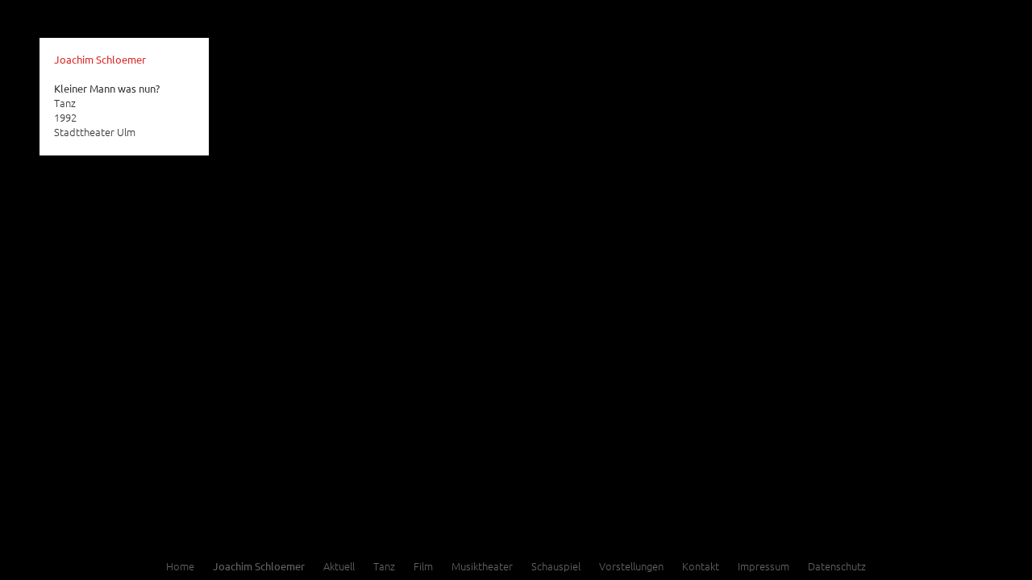

--- FILE ---
content_type: text/html; charset=utf-8
request_url: https://www.joachimschloemer.com/de/projekte/kleiner-mann-was-nun
body_size: 522
content:
<!DOCTYPE html>
<html lang="de">
<head>
<meta charset="utf-8">
<title>Joachim Schloemer - Projekte - Kleiner Mann was nun? (1992)</title>
<meta name="description" content="Projekte - Kleiner Mann was nun? (1992)">
<meta name="keywords" content="Projekte, Kleiner Mann was nun? (1992)">
<link rel="alternate" type="application/rss+xml" title="Joachim Schloemer: Aktuelles" href="/rss/aktuell.php?L=de">
<link rel="stylesheet" href="/lib/stil.css?v=1.02" media="screen">
<link rel="stylesheet" href="/lib/print.css?v=1.02" media="print">
<script src="/lib/mootools-1.6.0.js"></script>
<script src="/lib/skripte.js?v=1.02"></script>
</head>
<body class="schwarz" lang="de" data-funktion="projekt">
<div id="linie" class="fixed">&nbsp;</div>
<main class="projekt" id="container"><nav class="fixed" id="nav"><ul id="menu1" class="menu">
<li class="top"><h1><a href="/de/joachim-schloemer" class="schloemer">Joachim Schloemer</a></h1>
</li>
<li><a href="/de/aktuell">Aktuell</a></li>
<li><a href="/de/tanz">Tanz</a></li>
<li><a href="/de/film">Film</a></li>
<li><a href="/de/oper-musiktheater">Musiktheater</a></li>
<li><a href="/de/schauspiel">Schauspiel</a></li>
<li><a href="/de/vorstellungen">Vorstellungen</a></li>
<li><a href="/de/kontakt">Kontakt</a></li>
</ul>
<h2><a href="/de/projekte/kleiner-mann-was-nun">Kleiner Mann was nun?</a></h2>
Tanz<br>
1992<br>
Stadttheater Ulm<br>
</nav><article id="inhalt">&nbsp;</article><div id="v1" class="v fixed">&nbsp;</div>
<div id="v2" class="v fixed">&nbsp;</div>
<div id="v3" class="v fixed">&nbsp;</div>
<div id="v4" class="v fixed">&nbsp;</div>
<div id="blende" class="fixed">&nbsp;</div>
</main><footer class="projekt" id="footer"><ul class="footer-menu"><li><a href="/de/home">Home</a></li>
<li class="top"><h1><a href="/de/joachim-schloemer" class="schloemer">Joachim Schloemer</a></h1>
</li>
<li><a href="/de/aktuell">Aktuell</a></li>
<li><a href="/de/tanz">Tanz</a></li>
<li><a href="/de/film">Film</a></li>
<li><a href="/de/oper-musiktheater">Musiktheater</a></li>
<li><a href="/de/schauspiel">Schauspiel</a></li>
<li><a href="/de/vorstellungen">Vorstellungen</a></li>
<li><a href="/de/kontakt">Kontakt</a></li>
<li><a href="/de/impressum">Impressum</a></li>
<li><a href="/de/datenschutz">Datenschutz</a></li>
</ul></footer><p class="hidden">&copy; 2018 Joachim Schloemer</p>
</body>
</html>


--- FILE ---
content_type: text/css
request_url: https://www.joachimschloemer.com/lib/stil.css?v=1.02
body_size: 2432
content:
@font-face{font-family:"Ubuntu";font-style:normal;font-weight:300;src:url("../fonts/ubuntu-v11-latin-300.eot");src:local("Ubuntu Light"),local("Ubuntu-Light"),url("../fonts/ubuntu-v11-latin-300.eot?#iefix") format("embedded-opentype"),url("../fonts/ubuntu-v11-latin-300.woff2") format("woff2"),url("../fonts/ubuntu-v11-latin-300.woff") format("woff"),url("../fonts/ubuntu-v11-latin-300.ttf") format("truetype"),url("../fonts/ubuntu-v11-latin-300.svg#Ubuntu") format("svg")}@font-face{font-family:"Ubuntu";font-style:italic;font-weight:300;src:url("../fonts/ubuntu-v11-latin-300italic.eot");src:local("Ubuntu Light Italic"),local("Ubuntu-LightItalic"),url("../fonts/ubuntu-v11-latin-300italic.eot?#iefix") format("embedded-opentype"),url("../fonts/ubuntu-v11-latin-300italic.woff2") format("woff2"),url("../fonts/ubuntu-v11-latin-300italic.woff") format("woff"),url("../fonts/ubuntu-v11-latin-300italic.ttf") format("truetype"),url("../fonts/ubuntu-v11-latin-300italic.svg#Ubuntu") format("svg")}@font-face{font-family:"Ubuntu";font-style:normal;font-weight:400;src:url("../fonts/ubuntu-v11-latin-regular.eot");src:local("Ubuntu Regular"),local("Ubuntu-Regular"),url("../fonts/ubuntu-v11-latin-regular.eot?#iefix") format("embedded-opentype"),url("../fonts/ubuntu-v11-latin-regular.woff2") format("woff2"),url("../fonts/ubuntu-v11-latin-regular.woff") format("woff"),url("../fonts/ubuntu-v11-latin-regular.ttf") format("truetype"),url("../fonts/ubuntu-v11-latin-regular.svg#Ubuntu") format("svg")}@font-face{font-family:"Ubuntu";font-style:italic;font-weight:400;src:url("../fonts/ubuntu-v11-latin-italic.eot");src:local("Ubuntu Italic"),local("Ubuntu-Italic"),url("../fonts/ubuntu-v11-latin-italic.eot?#iefix") format("embedded-opentype"),url("../fonts/ubuntu-v11-latin-italic.woff2") format("woff2"),url("../fonts/ubuntu-v11-latin-italic.woff") format("woff"),url("../fonts/ubuntu-v11-latin-italic.ttf") format("truetype"),url("../fonts/ubuntu-v11-latin-italic.svg#Ubuntu") format("svg")}*{margin:0;padding:0}html,body{width:100%;height:100%}body{font:300 13px/18px Ubuntu,Arial,Helvetica,sans-serif;background-color:#fff;color:#333}body.schwarz{background-color:#000}body.schwarz.loading{background:#000 url(pix/loading.gif) no-repeat center fixed}.none{display:none}.hidden{visibility:hidden}.left{float:left}.right{float:right}.clear{clear:both}.center{text-align:center}.fixed{position:fixed !important}a{text-decoration:none;cursor:pointer;color:#333}a.link{border-bottom:1px dashed #dc2828}a.nav{font-size:18px;line-height:18px}a:hover{color:#dc2828}a.link:hover{border-bottom:none}b{color:#dc2828;padding-right:1px}a.projekt,b,strong{font-weight:400}strong.dark{color:#333}h1,h2,h3,strong.h1{font:400 13px/18px Ubuntu,Arial,Helvetica,sans-serif;color:#333;display:block}img{border:none}img.k{position:fixed;width:0;height:0;z-index:1}p{margin-bottom:18px}#bg{width:100%;height:100%;left:0;top:0}#bg img{width:100%}ul.menu{list-style:none}#container.projekt #nav{left:49px;top:47px;padding:18px;width:174px}#container.projekt #menu1{-moz-transition-property:height;-webkit-transition-property:height;-o-transition-property:height;transition-property:height;-moz-transition-duration:.5s;-webkit-transition-duration:.5s;-o-transition-duration:.5s;transition-duration:.5s;height:36px;overflow:hidden;cursor:n-resize}#container.projekt #menu1:hover{-moz-transition-property:height;-webkit-transition-property:height;-o-transition-property:height;transition-property:height;-moz-transition-duration:.5s;-webkit-transition-duration:.5s;-o-transition-duration:.5s;transition-duration:.5s;height:180px}ul.menu a{text-decoration:none;background-color:#fff}ul.menu a:hover,ul.menu a.schloemer{color:#dc2828}ul.menu a.schloemer:hover{color:#333}ul.menu li.top{margin-bottom:18px}ul.menu li.aktiv{font-weight:400}#nav{top:60px;left:60px;z-index:10;min-width:106px;min-height:110px;background-color:#fff;padding:5px 7px 5px 7px}#nav h2 a{text-decoration:none}#nav h2 a:hover{color:#dc2828}#menu2{text-align:right;margin-top:18px}#menu2 li b{color:#333}#menu2 li.aktiv b{color:#dc2828}#toolbar{top:65px;right:62px;z-index:1000;background-color:#fff}#toolbar a{margin:0 5px;text-decoration:none;color:#dc2828}#toolbar a:hover{color:#333}#toolbarEingabe{background-color:#fff;padding:5px 10px;top:80px;border-left:1px dashed #dc2828;border-right:1px dashed #dc2828;border-bottom:1px dashed #dc2828}#toolbarEingabe a.close{margin-right:10px;color:#dc2828}#toolbarEingabe a:hover.close{color:#333}#toolbarEingabe a.button{border:1px solid #c8c8c8;border-left:none;padding:0 3px;line-height:18px;height:18px;display:inline-block}#toolbarEingabe input{-moz-appearance:none;-webkit-appearance:none;margin-left:5px;border:1px solid #c8c8c8;font:300 13px/18px Ubuntu,Arial,Helvetica,sans-serif;width:150px;padding:0 2px;height:18px;display:inline-block}#linie,div.v{top:75px;left:0;width:100%;border-top:1px dashed #dc2828;border-bottom:0;border-right:0;border-left:0;height:0;z-index:0}div.v{border-top:0;border-left:1px dashed #969696;width:0;height:1600px;height:-moz-calc(100vh - 99px);height:-webkit-calc(100vh - 99px);height:calc(100vh - 99px);top:61px}#v1{left:500px}#v2{left:741px}#v3{left:982px;width:240px;border-right:1px dashed #969696}#v4{left:1464px;width:240px;border-right:1px dashed #969696}#v6{left:1705px}#container{position:absolute;z-index:1;width:100%}#inhalt{position:absolute;top:101px;left:260px;z-index:1;padding-bottom:60px}#inhalt.aktuell{top:137px}#inhalt.projekt{top:83px;left:260px;width:421px;padding:18px 30px 0 30px;background-color:#fff}#inhalt.text{width:421px;padding-left:30px;top:101px}#inhalt.schmal{width:180px !important}ul.abstd{list-style:none}ul.abstd a{text-decoration:none;display:block}ul.abstd a:hover{color:#dc2828}ul.abstd li{margin-bottom:18px}ul.abstd li.aktiv a{color:#dc2828}#inhalt.projekt .spalten-div{position:absolute;top:36px;left:241px;width:481px;padding-bottom:60px;background-color:rgba(0,0,0,0)}#inhalt.projekt .spalten-div div.presse{padding:18px 30px 1px 30px;background-color:#fff}#inhalt h1,#inhalt strong.h1{margin-bottom:18px}div.spalte{position:absolute;width:180px;top:137px;padding-bottom:60px}div.spalte img{margin-bottom:26px}div.spalte.s2{left:271px;width:421px;top:0}div.spalte.s3{left:772px}div.spalte.s4{left:1012px}ul.spalten,ul.projekte,ul.medien{list-style:none}ul.spalten li{position:relative;float:left;width:180px;height:270px;padding:0 31px 0 30px}ul.spalten li img{position:absolute;top:0}ul.spalten li strong.h1{margin:126px 0 0 0 !important}ul.projekte h3{color:#dc2828;font-weight:300;margin:36px 0 18px 0}ul.projekte li{display:inline-block;width:180px;padding:0 28px 0 30px;vertical-align:top}ul.projekte li a{display:block;text-decoration:none}ul.projekte li a:hover{color:#dc2828}ul.medien{margin-top:36px}ul.medien li{float:left;width:180px;height:126px;padding:0 31px 0 30px}ul.medien li div.fotografen{width:160px;height:80px;padding:10px;border:1px dashed #646464;color:#999;background-color:#111}ul.medien img:hover{border-bottom:1px solid #dc2828}a.video,a.video-placeholder{display:block;width:180px;height:100px}a.video img{opacity:.5;-webkit-transition:opacity .35s;transition:opacity .35s}a.video img:hover{opacity:1}a.all-red:hover .dark{color:#dc2828 !important}#blende{position:absolute;width:1670px;height:75px;background-color:#fff;top:0;left:250px;z-index:999}#showcase{position:absolute;left:290px;top:83px;background-color:#fff}#showcase p{padding:9px 18px;margin:0}#showcase span{margin:0 30px}#suchergebnis{position:absolute;top:137px;border:1px dashed #dc2828;width:421px;padding:18px 30px 0 30px;background-color:#fff;z-index:1;overflow:auto}#suchergebnis h1{margin-bottom:18px}#suchergebnis ul{margin-bottom:18px;list-style:decimal}#suchergebnis li{margin:5px 0 0 18px}#suchergebnis span{color:#dc2828}body.home div.v,body.home #blende,body.home #toolbar,body.schwarz #toolbar,#container.text #v1,body.schwarz #blende,#container.projekt #blende,body.schwarz #linie,#container.projekt div.v,#container.kontakt #v2{display:none}#container.projekt.medien div.v{display:block;border-color:#646464}#container.text.s4 #v4{display:block}#footer{position:fixed;bottom:0;width:100%;padding:8px 25px;background-color:#fff;box-sizing:border-box;border-top:1px dashed #969696;z-index:999;text-align:center}#footer.projekt,#footer.home{border-top:none;background-color:rgba(0,0,0,.25);-moz-transition:background-color .35s;-webkit-transition:background-color .35s;transition:background-color .35s}#footer.projekt:hover,#footer.home:hover{background-color:#fff}.footer-menu{list-style:none}.footer-menu li{display:inline-block;margin-right:20px}.footer-menu li:last-child{margin-right:0}.footer-menu li.aktiv{font-weight:400}.footer-menu a{color:#666}.footer-menu a:hover{color:#dc2828}.home #nav{background-color:rgba(0,0,0,0);left:0;width:100%;padding:0}.home #menu1{display:inline-block;position:absolute;left:50%;transform:translateX(-50%)}.home #menu1 a{color:#fff;background-color:rgba(0,0,0,0);-moz-transition:color .35s,-moz-transform .35s;-webkit-transition:color .35s,-webkit-transform .35s;transition:color .35s,transform .35s;display:inline-block;transform:translateY(-1px)}.home #menu1 a:hover{color:#dc2828;transform:translateY(-6px)}.home #menu1 .home-spacer,.home #menu1 li{margin-right:3vw}.home #menu1 li{display:inline-block;white-space:nowrap;font-size:5.3vw;line-height:1.2em;font-weight:300;padding:0}.home #menu1 li.top{margin-bottom:0}.home #menu1 li.top a{color:#dc2828}.home #menu1 li:last-child{margin-right:0}.home #menu1 h1{font-size:10vw;line-height:1.2em;font-weight:300}.home #menu1.en li{font-size:5.5vw}.home #bg img{position:absolute;width:100%;height:auto;top:0;left:0;-moz-transition:opacity 2.5s ease-in-out;-webkit-transition:opacity 2.5s ease-in-out;transition:opacity 2.5s ease-in-out}#container.home{height:100vh}@keyframes newsbox{0%{opacity:0;bottom:-25vh}100%{opacity:1;bottom:15vh}}.w__home--newsbox{animation:newsbox 1.5s .5s 1 backwards,forwards;position:fixed;z-index:10;left:50%;bottom:15vh;background-color:rgba(255,255,255,.95);color:#333;padding:1px;transform:translateX(-50%);width:100%;max-width:350px;box-sizing:border-box}.w__home--newsbox-ul{list-style:none;border-left:1px dashed #dc2828;border-right:1px dashed #dc2828;padding:5px}.w__home--newsbox-ul:first-child{border-top:1px dashed #dc2828}.w__home--newsbox-ul:last-child{border-bottom:1px dashed #dc2828}.w__home--newsbox-ul li{margin-bottom:5px}.w__home--newsbox-ul li:last-child{margin-bottom:0}.w__home--newsbox-headline{color:#dc2828;margin-bottom:10px}@supports(object-fit: cover){#bg img{height:100% !important;object-fit:cover}}/*# sourceMappingURL=stil.css.map */


--- FILE ---
content_type: text/css
request_url: https://www.joachimschloemer.com/lib/print.css?v=1.02
body_size: 100
content:
img,#menu1,a.twitter,a.rss{display:none !important}*{margin:0;padding:0;color:black !important}p,ul,table{margin:0 0 17px 0}li{margin-left:17px;margin-bottom:17px}li p{margin-bottom:0}h1{font:bold 15px/17px Arial, Helvetica, sans-serif;margin-bottom:17px}#inhalt h1{margin-top:17px;padding-top:17px;border-top:1px dashed black}h2{font:bold 12px/17px Arial, Helvetica, sans-serif}a{color:black;text-decoration:underline}#logo{text-decoration:none}strong.normal{font-weight:normal}body{background-color:white;font:normal 12px/17px Arial, Helvetica,sans-serif;color:black}div.container{padding:17px 17px 0 17px}div.stil4{position:static !important}

/*# sourceMappingURL=print.css.map */

--- FILE ---
content_type: text/javascript
request_url: https://www.joachimschloemer.com/lib/skripte.js?v=1.02
body_size: 3451
content:
var base="/",L="de",funktion="",masse={},bgSlideshow=(window.addEvent("domready",function(){var z;L=$(document.body).get("lang"),funktion=$(document.body).get("data-funktion"),fensterGeaendert(),"home"===funktion?new bgSlideshow:"aktuell"===funktion?(z=0,$$("ul.spalten li").each(function(li){var i=0,max=li.getElements("img").length;li.getElements("img").each(function(bild){bild.setStyle("z-index",max-i),i++}),1<i&&(new slideShow(li,z).starten(),z++)})):("projekt"===funktion&&$("container").hasClass("medien")||"film"===funktion)&&new lightbox,$("toolbar")&&new Element("a#suche",{text:"de"===L?"Suche":"Search",events:{click:function(){$("toolbarEingabe")||new toolbar("suche").oeffnen()}}}).inject($("toolbar"),"top")}),new Class({imageSrc:[],fadeTimer:2500,bg:"",currentImage:"",currentImageNo:0,initialize:function(){this.bg=$("bg"),this.currentImage=this.bg.getElement("img"),this.imageSrc[0]=this.currentImage.get("src");for(var tempImageSrc=this.bg.get("data-bg").split(","),i=0;i<tempImageSrc.length;i++)this.imageSrc[i+1]=base+"pix/projekt/1400/"+tempImageSrc[i];1<this.imageSrc.length&&this.nextImage.delay(3e3,this)},nextImage:function(){this.currentImageNo++,this.currentImageNo>=this.imageSrc.length&&(this.currentImageNo=0);var myImg=new Asset.image(this.imageSrc[this.currentImageNo],{styles:{opacity:0},onLoad:function(){myImg.inject(this.bg),myImg.offsetHeight,this.currentImage.setStyle("opacity",0),myImg.setStyle("opacity",1),function(){this.currentImage.dispose(),this.currentImage=myImg,this.nextImage.delay(this.fadeTimer,this)}.bind(this).delay(this.fadeTimer)}.bind(this)})}})),lightbox=new Class({bild:[],titel:[],groesse:[],bilderZahl:0,video:[],videoTitel:[],videoGroesse:[],videoProjektLink:[],videoZahl:0,inhaltFade:"",myScroller:"",initialize:function(){this.inhaltFade=new Fx.Tween($("inhalt"),{property:"opacity",duration:500}),this.myScroller=new Fx.Scroll(window,{duration:300});var z=0,z=($$("a.bild").each(function(el){var temp=el.getFirst("img").get("alt").split(" ");this.groesse[z]=temp[1],this.bild[z]=el.href,this.titel[z]=el.title,el.store("id",z),z++}.bind(this)),this.bilderZahl=this.bild.length,0);$$("a.video").each(function(el){var temp;el.hasClass("youtube")?(this.videoGroesse[z]="1280x720",this.videoTitel[z]=el.title+" | "+el.getParent("li").getElement("span.untertitel").get("text")+" | "+el.get("data-beschreibung"),this.videoProjektLink[z]=el.get("data-projekturl")):(temp=el.getFirst("img").get("alt").split(" "),this.videoGroesse[z]=temp[1],this.videoTitel[z]=el.title),this.video[z]=el.href,el.store("id",z),z++}.bind(this)),this.videoZahl=this.video.length,$("inhalt").addEvent("click:relay(a.bild,a.video)",function(e,el){e.preventDefault();e="bild";el.hasClass("youtube")?e="youtube":el.hasClass("video")&&(e="video"),this.ausblenden(),this.zeigeBild(el.retrieve("id"),e)}.bind(this)),$(document.body).addEvents({keydown:function(event){"left"===event.key&&$("navBack")?$("navBack").fireEvent("click"):"right"===event.key&&$("navNext")?$("navNext").fireEvent("click"):"right"===event.key||"left"===event.key?(this.ausblenden(),this.zeigeBild(0,"bild")):"esc"===event.key&&$("navExit")&&$("navExit").fireEvent("click"),event.stop()}.bind(this)})},ausblenden:function(){this.inhaltFade.start(0).chain(function(){$("inhalt").setStyle("display","none")}),$$("div.v").tween("opacity",0),"film"===funktion&&$(document.body).addClass("schwarz")},einblenden:function(){$("inhalt").setStyle("display","block"),this.inhaltFade.start(1),$$("div.v").tween("opacity",1),"film"===funktion&&$(document.body).removeClass("schwarz")},zeigeBild:function(bildNr,f){document.body.addClass("loading"),this.myScroller.toTop();var text,bild,v,div=new Element("div#showcase"),anzahl=(div.setStyle("opacity",0),"bild"===f?this.bilderZahl:this.videoZahl),bildVorher=0<bildNr?bildNr-1:anzahl-1,bildNachher=bildNr<anzahl-1?bildNr+1:0,navZurueck=new Element("a#navBack.nav",{html:"&lt;",events:{click:function(){this.bildWechsel(bildVorher,f)}.bind(this)}}),navVor=new Element("a#navNext.nav",{html:"&gt;",events:{click:function(){this.bildWechsel(bildNachher,f)}.bind(this)}}),navExit=new Element("a#navExit.nav",{html:"x",events:{click:function(){this.uebersicht()}.bind(this)}}),navStand=new Element("span",{html:parseInt(bildNr+1)+"/"+anzahl}),p=new Element("p"),navZurueck=(navExit.inject(p),1<anzahl?(navZurueck.inject(p),navStand.inject(p),navVor.inject(p),navExit.setStyle("float","right")):p.setStyle("text-align","right"),anzahl=("bild"===f?this.titel:this.videoTitel)[bildNr].split(" | "),"youtube"===f?(text="<strong>"+anzahl[0]+"</strong><br>"+anzahl[1]+" // "+anzahl[2],this.videoProjektLink[bildNr]&&(text+='<br><a href="'+this.videoProjektLink[bildNr]+'">'+("de"===L?"Projektseite":"Project page")+" <b>›</b></a>")):text=anzahl[0]+(void 0!==anzahl[1]?"<br>"+anzahl[1]:""),new Element("p",{html:text})),anzahl=("bild"===f?this.groesse:this.videoGroesse)[bildNr].split("x"),grX=parseInt(anzahl[0]),grY=parseInt(anzahl[1]);grX+350>masse.x&&(grX=masse.x-350,grY=Math.floor(grY*(grX/parseInt(anzahl[0])))),div.setStyle("width",grX),p.inject(div),navZurueck.inject(div),"bild"===f?bild=new Asset.image(this.bild[bildNr],{onLoad:function(){bild.setStyles({width:grX,height:grY}),bild.inject(p,"after"),div.inject($("container")),document.body.removeClass("loading"),div.tween("opacity",1)},onError:function(){alert("Der Server hat auf die Anfrage nicht reagiert.\nBitte drücken Sie den Seite-neu-laden-Button (F5).")},onAbort:function(){alert("Der Ladevorgang wurde aus unbekannten Gründen abgebrochen\nBitte drücken Sie den Seite-neu-laden-Button (F5).")}}):"video"===f?(document.body.removeClass("loading"),v=new Element("video#video",{style:"width: "+grX+"px; height: "+grY+"px; background-color: black",preload:"preload",autoplay:"autoplay",oncanplay:"this.pause()",controls:"controls",oncanplaythrough:"this.play()"}),navStand=new Element("source",{src:this.video[bildNr]+".webm",type:'video/webm; codecs="vp8, vorbis"'}),navVor=new Element("source",{src:this.video[bildNr]}),"opera"===Browser.name||"firefox"===Browser.name||"windows"===Browser.platform&&"chrome"===Browser.name?(navStand.inject(v),navVor.inject(v)):(navVor.inject(v),navStand.inject(v)),v.inject(p,"after"),div.inject($("container")),div.tween("opacity",1)):"youtube"===f&&(navExit="https://www.youtube-nocookie.com/embed/"+this.video[bildNr].match(/[-_0-9a-z]*$/i)+"?feature=player_detailpage&autoplay=1&html5=1",v=new IFrame({id:"video",src:navExit,frameborder:0,styles:{width:grX,height:grY,border:0}}),document.body.removeClass("loading"),v.inject(p,"after"),div.inject($("container")),div.tween("opacity",1))},bildWechsel:function(bildNr,f){new Fx.Tween($("showcase")).start("opacity",0).chain(function(){$("showcase").dispose(),this.zeigeBild(bildNr,f)}.bind(this))},uebersicht:function(){new Fx.Tween($("showcase")).start("opacity",0).chain(function(){$("showcase").dispose()}),this.einblenden()}}),slideShow=new Class({ausfuehren:1,maxZIndex:0,slideCount:0,activeSlide:0,zeigeDauer:5e3,fadeDauer:2e3,zielElement:null,slideIDs:[],initialize:function(ziel,z){this.zielElement="li-"+z+"-",ziel.getElements("img").each(function(el){el.set("id",this.zielElement+this.slideCount),this.slideCount++}.bind(this)),this.maxZIndex=this.slideCount},starten:function(){this.fade.delay(this.zeigeDauer,this)},fade:function(){var el=$(this.zielElement+this.activeSlide),myTween=new Fx.Tween(el,{duration:this.fadeDauer,property:"opacity"}),newEl=(this.activeSlide++,this.activeSlide===this.slideCount&&(this.activeSlide=0),$(this.zielElement+this.activeSlide));newEl.setStyle("z-index",this.maxZIndex-1),myTween.start(1,0).chain(function(){newEl.setStyle("z-index",this.maxZIndex),el.setStyle("z-index",0),el.setStyle("opacity",1),this.starten()}.bind(this))}}),toolbar=new Class({myTween:null,posRight:0,initialize:function(f){var t="newsletter"===f?"de"===L?"Ihre E-Mail-Adresse":"Your e-mail address":"de"===L?"Ihr Suchausdruck":"Your search term",t=new Element("div#toolbarEingabe.fixed",{text:t,style:"visibility: hidden"}),a=new Element("a.close.nav",{text:"x",events:{click:function(){this.schliessen()}.bind(this)}}),input=new Element("input",{type:"text",events:{keydown:function(event){13===event.code&&this.abschicken(f,input)}.bind(this)}}),button=new Element("a.button.",{text:"OK",events:{click:function(){this.abschicken(f,input)}.bind(this)}}),a=(a.inject(t,"top"),input.inject(t),button.inject(t),t.inject(document.body),t.getSize());this.posRight=-1*a.x,t.setStyles({right:this.posRight,visibility:"visible"})},oeffnen:function(){var size=$("toolbarEingabe").getSize();this.posRight=-1*size.x,$("toolbarEingabe").setStyles({right:this.posRight,visibility:"visible"}),this.myTween=new Fx.Tween($("toolbarEingabe"),{duration:350,property:"right"}),this.myTween.start(60),$("toolbarEingabe").getElement("input")&&$("toolbarEingabe").getElement("input").focus()},schliessen:function(loeschen){$("suchergebnis")&&$("suchergebnis").tween("right",-490),this.myTween.start(this.posRight).chain(function(){$("toolbarEingabe").dispose(),$("suchergebnis")&&$("suchergebnis").dispose()})},abschicken:function(f,el){var check=!1;"newsletter"===f?(el.value=el.value.trim(),check=pruefeEmail(el.value)):2<el.value.trim().length&&(check=!0),check?(check=el.value,"newsletter"===f&&this.schliessen(),new Request.JSON({url:base+"load.php",method:"post",onSuccess:function(r){"newsletter"===f?this.newsletterFeedback.delay(400,this,r.ok):"suche"===f&&"OK"===r.ok&&($("suchergebnis")&&$("suchergebnis").dispose(),(r=new Element("div#suchergebnis.fixed",{html:r.html,style:"right: -490px; max-height: "+(masse.y-180)+"px"})).inject(document.body),r.tween("right",60))}.bind(this)}).send("f="+f+"&wert="+check+"&L="+L)):(el="newsletter"===f?"de"===L?"Bitte geben Sie eine gültige E-Mail-Adresse ein.":"Please enter a valid e-mail address.":"de"===L?"Ihr Suchausdruck muss mindestens 3 Zeichen lang sein.":"Your search term must have 3 characters at least.",alert(el))},newsletterFeedback:function(t){new Element("div#toolbarEingabe.fixed",{html:t,style:"visibility:hidden;max-width:350px;background-color:white"}).inject(document.body),this.oeffnen(),this.schliessen.delay(1e4,this)}});function pruefeEmail(email){return/^([A-Za-z0-9_\-\.])+\@([A-Za-z0-9_\-\.])+\.([A-Za-z]{2,16})$/.test(email)}function fensterGeaendert(){masse=document.getSize(),$("aktuell")&&(void 0!==this.timer&&clearTimeout(this.timer),this.timer=breiteSetzen.delay(150,this,$("aktuell")))}window.onresize=fensterGeaendert;
//# sourceMappingURL=skripte.js.map